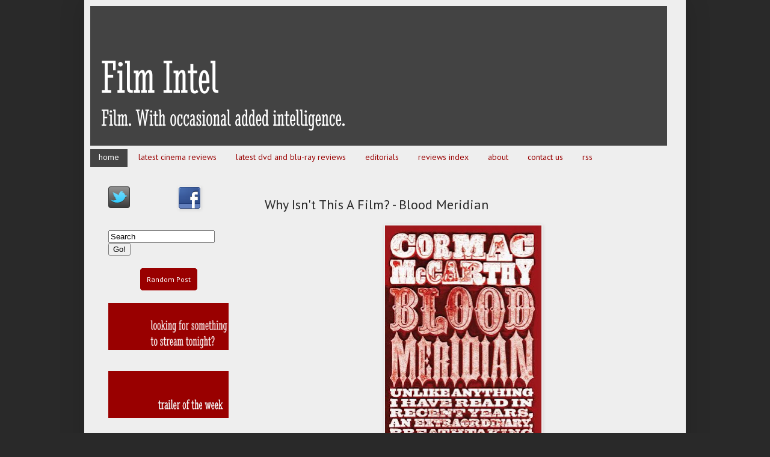

--- FILE ---
content_type: text/html; charset=UTF-8
request_url: http://www.film-intel.com/2012/01/why-isnt-this-film-blood-meridian.html
body_size: 22328
content:
<!DOCTYPE html>
<html class='v2' dir='ltr' xmlns='http://www.w3.org/1999/xhtml' xmlns:b='http://www.google.com/2005/gml/b' xmlns:data='http://www.google.com/2005/gml/data' xmlns:expr='http://www.google.com/2005/gml/expr'>
<head>
<link href='https://www.blogger.com/static/v1/widgets/335934321-css_bundle_v2.css' rel='stylesheet' type='text/css'/>
<meta content='IE=EmulateIE7' http-equiv='X-UA-Compatible'/>
<meta content='width=1100' name='viewport'/>
<meta content='text/html; charset=UTF-8' http-equiv='Content-Type'/>
<meta content='blogger' name='generator'/>
<link href='http://www.film-intel.com/favicon.ico' rel='icon' type='image/x-icon'/>
<link href='http://www.film-intel.com/2012/01/why-isnt-this-film-blood-meridian.html' rel='canonical'/>
<link rel="alternate" type="application/atom+xml" title="Film Intel - Atom" href="http://www.film-intel.com/feeds/posts/default" />
<link rel="alternate" type="application/rss+xml" title="Film Intel - RSS" href="http://www.film-intel.com/feeds/posts/default?alt=rss" />
<link rel="service.post" type="application/atom+xml" title="Film Intel - Atom" href="https://www.blogger.com/feeds/4685634083080876125/posts/default" />

<link rel="alternate" type="application/atom+xml" title="Film Intel - Atom" href="http://www.film-intel.com/feeds/1545032666246055131/comments/default" />
<!--Can't find substitution for tag [blog.ieCssRetrofitLinks]-->
<link href='https://blogger.googleusercontent.com/img/b/R29vZ2xl/AVvXsEgN63iv8byz_AA4cfviwxQpAfLFOTVOAzI2CTt8JQ6OhR23x1wPc0SBtSYfAQb-MiHF-z731w9hpJWC37j6GFNHspRehyKNvqZVJghFu6EW0d3dWYHKSJZp_8L4K2Xz4BFo96DQEtDY3FQk/s400/blood-meridian-cover-large.jpg' rel='image_src'/>
<meta content='http://www.film-intel.com/2012/01/why-isnt-this-film-blood-meridian.html' property='og:url'/>
<meta content='Why Isn&#39;t This A Film? - Blood Meridian' property='og:title'/>
<meta content='Film Intel: a film article a day, occasionally with added intelligence. Film reviews, editorials, film trailers and humour in bite-sized daily pieces.' property='og:description'/>
<meta content='https://blogger.googleusercontent.com/img/b/R29vZ2xl/AVvXsEgN63iv8byz_AA4cfviwxQpAfLFOTVOAzI2CTt8JQ6OhR23x1wPc0SBtSYfAQb-MiHF-z731w9hpJWC37j6GFNHspRehyKNvqZVJghFu6EW0d3dWYHKSJZp_8L4K2Xz4BFo96DQEtDY3FQk/w1200-h630-p-k-no-nu/blood-meridian-cover-large.jpg' property='og:image'/>
<meta content='m0dhgb5Cp-uQ2Vz-fg05Xs_nQLQ' name='alexaVerifyID'/>
<meta content='text/html; charset=UTF-8' http-equiv='Content-Type'/>
<meta content='blogger' name='generator'/>
<link href='http://www.film-intel.com/favicon.ico' rel='icon' type='image/x-icon'/>
<link href='http://www.film-intel.com/2012/01/why-isnt-this-film-blood-meridian.html' rel='canonical'/>
<link rel="alternate" type="application/atom+xml" title="Film Intel - Atom" href="http://www.film-intel.com/feeds/posts/default" />
<link rel="alternate" type="application/rss+xml" title="Film Intel - RSS" href="http://www.film-intel.com/feeds/posts/default?alt=rss" />
<link rel="service.post" type="application/atom+xml" title="Film Intel - Atom" href="https://www.blogger.com/feeds/4685634083080876125/posts/default" />

<link rel="alternate" type="application/atom+xml" title="Film Intel - Atom" href="http://www.film-intel.com/feeds/1545032666246055131/comments/default" />
<!--Can't find substitution for tag [blog.ieCssRetrofitLinks]-->
<link href='https://blogger.googleusercontent.com/img/b/R29vZ2xl/AVvXsEgN63iv8byz_AA4cfviwxQpAfLFOTVOAzI2CTt8JQ6OhR23x1wPc0SBtSYfAQb-MiHF-z731w9hpJWC37j6GFNHspRehyKNvqZVJghFu6EW0d3dWYHKSJZp_8L4K2Xz4BFo96DQEtDY3FQk/s400/blood-meridian-cover-large.jpg' rel='image_src'/>
<meta content='http://www.film-intel.com/2012/01/why-isnt-this-film-blood-meridian.html' property='og:url'/>
<meta content='Why Isn&#39;t This A Film? - Blood Meridian' property='og:title'/>
<meta content='Film Intel: a film article a day, occasionally with added intelligence. Film reviews, editorials, film trailers and humour in bite-sized daily pieces.' property='og:description'/>
<meta content='https://blogger.googleusercontent.com/img/b/R29vZ2xl/AVvXsEgN63iv8byz_AA4cfviwxQpAfLFOTVOAzI2CTt8JQ6OhR23x1wPc0SBtSYfAQb-MiHF-z731w9hpJWC37j6GFNHspRehyKNvqZVJghFu6EW0d3dWYHKSJZp_8L4K2Xz4BFo96DQEtDY3FQk/w1200-h630-p-k-no-nu/blood-meridian-cover-large.jpg' property='og:image'/>
<meta content='Film Intel: Film. With occasional added intelligence. Film reviews, editorials, film trailers and humour in bite-sized pieces.' name='description'/>
<meta content='film, movies, film reviews, blu-ray reviews, DVD reviews, trailers, cinema' name='keywords'/>
<meta content='Film Intel' name='author'/>
<title>Why Isn't This A Film? - Blood Meridian | Film Intel</title>
<link href='http://i835.photobucket.com/albums/zz275/thistimeitwillbedifferent/favicon.png' rel='shortcut icon' type='image/vnd.microsoft.icon'/>
<style type='text/css'>@font-face{font-family:'PT Sans';font-style:normal;font-weight:400;font-display:swap;src:url(//fonts.gstatic.com/s/ptsans/v18/jizaRExUiTo99u79D0-ExcOPIDUg-g.woff2)format('woff2');unicode-range:U+0460-052F,U+1C80-1C8A,U+20B4,U+2DE0-2DFF,U+A640-A69F,U+FE2E-FE2F;}@font-face{font-family:'PT Sans';font-style:normal;font-weight:400;font-display:swap;src:url(//fonts.gstatic.com/s/ptsans/v18/jizaRExUiTo99u79D0aExcOPIDUg-g.woff2)format('woff2');unicode-range:U+0301,U+0400-045F,U+0490-0491,U+04B0-04B1,U+2116;}@font-face{font-family:'PT Sans';font-style:normal;font-weight:400;font-display:swap;src:url(//fonts.gstatic.com/s/ptsans/v18/jizaRExUiTo99u79D0yExcOPIDUg-g.woff2)format('woff2');unicode-range:U+0100-02BA,U+02BD-02C5,U+02C7-02CC,U+02CE-02D7,U+02DD-02FF,U+0304,U+0308,U+0329,U+1D00-1DBF,U+1E00-1E9F,U+1EF2-1EFF,U+2020,U+20A0-20AB,U+20AD-20C0,U+2113,U+2C60-2C7F,U+A720-A7FF;}@font-face{font-family:'PT Sans';font-style:normal;font-weight:400;font-display:swap;src:url(//fonts.gstatic.com/s/ptsans/v18/jizaRExUiTo99u79D0KExcOPIDU.woff2)format('woff2');unicode-range:U+0000-00FF,U+0131,U+0152-0153,U+02BB-02BC,U+02C6,U+02DA,U+02DC,U+0304,U+0308,U+0329,U+2000-206F,U+20AC,U+2122,U+2191,U+2193,U+2212,U+2215,U+FEFF,U+FFFD;}</style>
<style id='page-skin-1' type='text/css'><!--
/*
-----------------------------------------------
Blogger Template Style
Name:     Simple
Designer: Josh Peterson
URL:      www.noaesthetic.com
----------------------------------------------- */
#navbar {
height: 0px;
visibility: hidden;
display: none;
}
/* Variable definitions
====================
<Variable name="keycolor" description="Main Color" type="color" default="#66bbdd"/>
<Group description="Page Text" selector="body">
<Variable name="body.font" description="Font" type="font"
default="normal normal 12px Arial, Tahoma, Helvetica, FreeSans, sans-serif"/>
<Variable name="body.text.color" description="Text Color" type="color" default="#222222"/>
</Group>
<Group description="Backgrounds" selector=".body-fauxcolumns-outer">
<Variable name="body.background.color" description="Outer Background" type="color" default="#66bbdd"/>
<Variable name="content.background.color" description="Main Background" type="color" default="#ffffff"/>
<Variable name="header.background.color" description="Header Background" type="color" default="transparent"/>
</Group>
<Group description="Links" selector=".main-outer">
<Variable name="link.color" description="Link Color" type="color" default="#2288bb"/>
<Variable name="link.visited.color" description="Visited Color" type="color" default="#888888"/>
<Variable name="link.hover.color" description="Hover Color" type="color" default="#33aaff"/>
</Group>
<Group description="Blog Title" selector=".header h1">
<Variable name="header.font" description="Font" type="font"
default="normal normal 60px Arial, Tahoma, Helvetica, FreeSans, sans-serif"/>
<Variable name="header.text.color" description="Title Color" type="color" default="#3399bb" />
</Group>
<Group description="Blog Description" selector=".header .description">
<Variable name="description.text.color" description="Description Color" type="color"
default="#777777" />
</Group>
<Group description="Tabs Text" selector=".tabs-inner .widget li a">
<Variable name="tabs.font" description="Font" type="font"
default="normal normal 14px Arial, Tahoma, Helvetica, FreeSans, sans-serif"/>
<Variable name="tabs.text.color" description="Text Color" type="color" default="#999999"/>
<Variable name="tabs.selected.text.color" description="Selected Color" type="color" default="#000000"/>
</Group>
<Group description="Tabs Background" selector=".tabs-outer .PageList">
<Variable name="tabs.background.color" description="Background Color" type="color" default="#f5f5f5"/>
<Variable name="tabs.selected.background.color" description="Selected Color" type="color" default="#eeeeee"/>
</Group>
<Group description="Post Title" selector="h3.post-title, .comments h4">
<Variable name="post.title.font" description="Font" type="font"
default="normal normal 22px Arial, Tahoma, Helvetica, FreeSans, sans-serif"/>
</Group>
<Group description="Date Header" selector=".date-header">
<Variable name="date.header.color" description="Text Color" type="color"
default="#292929"/>
<Variable name="date.header.background.color" description="Background Color" type="color"
default="transparent"/>
</Group>
<Group description="Post Footer" selector=".post-footer">
<Variable name="post.footer.text.color" description="Text Color" type="color" default="#666666"/>
<Variable name="post.footer.background.color" description="Background Color" type="color"
default="#f9f9f9"/>
<Variable name="post.footer.border.color" description="Shadow Color" type="color" default="#eeeeee"/>
</Group>
<Group description="Gadgets" selector="h2">
<Variable name="widget.title.font" description="Title Font" type="font"
default="normal bold 11px Arial, Tahoma, Helvetica, FreeSans, sans-serif"/>
<Variable name="widget.title.text.color" description="Title Color" type="color" default="#000000"/>
<Variable name="widget.alternate.text.color" description="Alternate Color" type="color" default="#999999"/>
</Group>
<Group description="Images" selector=".main-inner">
<Variable name="image.background.color" description="Background Color" type="color" default="#ffffff"/>
<Variable name="image.border.color" description="Border Color" type="color" default="#eeeeee"/>
<Variable name="image.text.color" description="Caption Text Color" type="color" default="#292929"/>
</Group>
<Group description="Accents" selector=".content-inner">
<Variable name="body.rule.color" description="Separator Line Color" type="color" default="#eeeeee"/>
<Variable name="tabs.border.color" description="Tabs Border Color" type="color" default="transparent"/>
</Group>
<Variable name="body.background" description="Body Background" type="background"
color="#292929" default="$(color) none repeat scroll top left"/>
<Variable name="body.background.override" description="Body Background Override" type="string" default=""/>
<Variable name="body.background.gradient.cap" description="Body Gradient Cap" type="url"
default="url(http://www.blogblog.com/1kt/simple/gradients_light.png)"/>
<Variable name="body.background.gradient.tile" description="Body Gradient Tile" type="url"
default="url(http://www.blogblog.com/1kt/simple/body_gradient_tile_light.png)"/>
<Variable name="content.background.color.selector" description="Content Background Color Selector" type="string" default=".content-inner"/>
<Variable name="content.padding" description="Content Padding" type="length" default="10px"/>
<Variable name="content.padding.horizontal" description="Content Horizontal Padding" type="length" default="10px"/>
<Variable name="content.shadow.spread" description="Content Shadow Spread" type="length" default="40px"/>
<Variable name="content.shadow.spread.webkit" description="Content Shadow Spread (WebKit)" type="length" default="5px"/>
<Variable name="content.shadow.spread.ie" description="Content Shadow Spread (IE)" type="length" default="10px"/>
<Variable name="main.border.width" description="Main Border Width" type="length" default="0"/>
<Variable name="header.background.gradient" description="Header Gradient" type="url" default="none"/>
<Variable name="header.shadow.offset.left" description="Header Shadow Offset Left" type="length" default="-1px"/>
<Variable name="header.shadow.offset.top" description="Header Shadow Offset Top" type="length" default="-1px"/>
<Variable name="header.shadow.spread" description="Header Shadow Spread" type="length" default="1px"/>
<Variable name="header.padding" description="Header Padding" type="length" default="30px"/>
<Variable name="header.border.size" description="Header Border Size" type="length" default="1px"/>
<Variable name="header.bottom.border.size" description="Header Bottom Border Size" type="length" default="1px"/>
<Variable name="header.border.horizontalsize" description="Header Horizontal Border Size" type="length" default="0"/>
<Variable name="description.text.size" description="Description Text Size" type="string" default="140%"/>
<Variable name="tabs.margin.top" description="Tabs Margin Top" type="length" default="0" />
<Variable name="tabs.margin.side" description="Tabs Side Margin" type="length" default="30px" />
<Variable name="tabs.background.gradient" description="Tabs Background Gradient" type="url"
default="url(http://www.blogblog.com/1kt/simple/gradients_light.png)"/>
<Variable name="tabs.border.width" description="Tabs Border Width" type="length" default="1px"/>
<Variable name="tabs.bevel.border.width" description="Tabs Bevel Border Width" type="length" default="1px"/>
<Variable name="date.header.padding" description="Date Header Padding" type="string" default="inherit"/>
<Variable name="date.header.letterspacing" description="Date Header Letter Spacing" type="string" default="inherit"/>
<Variable name="date.header.margin" description="Date Header Margin" type="string" default="inherit"/>
<Variable name="post.margin.bottom" description="Post Bottom Margin" type="length" default="25px"/>
<Variable name="image.border.small.size" description="Image Border Small Size" type="length" default="2px"/>
<Variable name="image.border.large.size" description="Image Border Large Size" type="length" default="5px"/>
<Variable name="page.width.selector" description="Page Width Selector" type="string" default=".region-inner"/>
<Variable name="page.width" description="Page Width" type="string" default="auto"/>
<Variable name="main.section.margin" description="Main Section Margin" type="length" default="15px"/>
<Variable name="main.padding" description="Main Padding" type="length" default="15px"/>
<Variable name="main.padding.top" description="Main Padding Top" type="length" default="30px"/>
<Variable name="main.padding.bottom" description="Main Padding Bottom" type="length" default="30px"/>
<Variable name="paging.background"
color="#eeeeee"
description="Background of blog paging area" type="background"
default="transparent none no-repeat scroll top center"/>
<Variable name="footer.bevel" description="Bevel border length of footer" type="length" default="0"/>
<Variable name="startSide" description="Side where text starts in blog language" type="automatic" default="left"/>
<Variable name="endSide" description="Side where text ends in blog language" type="automatic" default="right"/>
*/
/* Content
----------------------------------------------- */
body {
font: normal normal 14px PT Sans;
color: #292929;
background: #292929 none repeat scroll top left;
padding: 0 40px 40px 40px;
}
html body .region-inner {
min-width: 0;
max-width: 100%;
width: auto;
}
a:link {
text-decoration:none;
color: #990000;
}
a:visited {
text-decoration:none;
color: #990000;
}
a:hover {
text-decoration:underline;
color: #990000;
}
.body-fauxcolumn-outer .fauxcolumn-inner {
background: transparent none repeat scroll top left;
_background-image: none;
}
.body-fauxcolumn-outer .cap-top {
position: absolute;
z-index: 1;
height: 400px;
width: 100%;
background: #292929 none repeat scroll top left;
}
.body-fauxcolumn-outer .cap-top .cap-left {
width: 100%;
background: transparent none repeat-x scroll top left;
_background-image: none;
}
.content-outer {
-moz-box-shadow: 0 0 40px rgba(0, 0, 0, .15);
-webkit-box-shadow: 0 0 5px rgba(0, 0, 0, .15);
-goog-ms-box-shadow: 0 0 10px #333333;
box-shadow: 0 0 40px rgba(0, 0, 0, .15);
margin-bottom: 1px;
}
.content-inner {
padding: 10px 10px;
}
.content-inner {
background-color: #eeeeee;
}
/* Header
----------------------------------------------- */
.header-outer {
background: transparent none repeat-x scroll 0 -400px;
_background-image: none;
}
.Header h1 {
font: normal normal 60px Arial, Tahoma, Helvetica, FreeSans, sans-serif;
color: #ffffff;
text-shadow: -1px -1px 1px rgba(0, 0, 0, .2);
}
.Header h1 a {
color: #ffffff;
}
.Header .description {
font-size: 140%;
color: #aaaaaa;
}
.header-inner .Header .titlewrapper {
padding: 22px 30px;
}
.header-inner .Header .descriptionwrapper {
padding: 0 30px;
}
/* Tabs
----------------------------------------------- */
.tabs-inner .section:first-child {
border-top: 1px solid transparent;
}
.tabs-inner .section:first-child ul {
margin-top: -1px;
border-top: 1px solid transparent;
border-left: 0 solid transparent;
border-right: 0 solid transparent;
}
.tabs-inner .widget ul {
background: transparent none repeat-x scroll 0 -800px;
_background-image: none;
border-bottom: 1px solid transparent;
margin-top: 0;
margin-left: -30px;
margin-right: -30px;
}
.tabs-inner .widget li a {
display: inline-block;
padding: .6em 1em;
font: normal normal 14px PT Sans;
color: #990000;
border-left: 1px solid #eeeeee;
border-right: 0 solid transparent;
}
.tabs-inner .widget li:first-child a {
border-left: none;
}
.tabs-inner .widget li.selected a, .tabs-inner .widget li a:hover {
color: #ffffff;
background-color: #444444;
text-decoration: none;
}
/* Columns
----------------------------------------------- */
.main-outer {
border-top: 0 solid transparent;
}
.fauxcolumn-left-outer .fauxcolumn-inner {
border-right: 1px solid transparent;
}
.fauxcolumn-right-outer .fauxcolumn-inner {
border-left: 1px solid transparent;
}
/* Headings
----------------------------------------------- */
h2 {
margin: 0 0 1em 0;
font: normal bold 11px Verdana, Geneva, sans-serif;
color: #999999;
text-transform: uppercase;
}
/* Widgets
----------------------------------------------- */
.widget .zippy {
color: #999999;
text-shadow: 2px 2px 1px rgba(0, 0, 0, .1);
}
.widget .popular-posts ul {
list-style: none;
}
/* Posts
----------------------------------------------- */
.date-header span {
background-color: #990000;
color: #eeeeee;
padding: inherit;
letter-spacing: inherit;
margin: inherit;
}
.main-inner {
padding-top: 30px;
padding-bottom: 30px;
}
.main-inner .column-center-inner {
padding: 0 15px;
}
.main-inner .column-center-inner .section {
margin: 0 15px;
}
.post {
background: url(https://blogger.googleusercontent.com/img/b/R29vZ2xl/AVvXsEj00pr8FTT-V_QtOPqAB7pPZ9tHlPg34avK6uShrvUSR5HxkaxK6j0wROwnoXf_non7-0_mbuxR4ar4afEGnE1fdHrFRwNMlO0k9xOJ7iPzTHtI98iOtcKnQW4XeCnIrREon-XXJOPuBNE/s1600/seperator.png);
background-repeat: no-repeat;
background-position: bottom center;
margin:.5em 0 1.5em;
padding-bottom:2.5em;
margin: 0 0 25px 0;
}
h3.post-title, .comments h4 {
font: normal normal 22px PT Sans;
margin: .75em 0 0;
}
.post-body {
font-size: 110%;
line-height: 1.4;
position: relative;
}
.post-body img, .post-body .tr-caption-container, .Profile img, .Image img,
.BlogList .item-thumbnail img {
padding: 0;
background: transparent;
border: 1px solid transparent;
-moz-box-shadow: 1px 1px 5px rgba(0, 0, 0, .1);
-webkit-box-shadow: 1px 1px 5px rgba(0, 0, 0, .1);
box-shadow: 1px 1px 5px rgba(0, 0, 0, .1);
}
.post-body img, .post-body .tr-caption-container {
padding: 1px;
}
.post-body .tr-caption-container {
color: #444444;
}
.post-body .tr-caption-container img {
padding: 0;
background: transparent;
border: none;
-moz-box-shadow: 0 0 0 rgba(0, 0, 0, .1);
-webkit-box-shadow: 0 0 0 rgba(0, 0, 0, .1);
box-shadow: 0 0 0 rgba(0, 0, 0, .1);
}
.post-header {
margin: 0 0 1.5em;
line-height: 1.6;
font-size: 90%;
}
.post-footer {
margin: 20px -2px 0;
padding: 5px 10px;
color: #444444;
background-color: transparent;
border-bottom: 1px solid transparent;
line-height: 1.6;
font-size: 90%;
}
#comments .comment-author {
padding-top: 1.5em;
border-top: 1px solid transparent;
background-position: 0 1.5em;
}
#comments .comment-author:first-child {
padding-top: 0;
border-top: none;
}
.avatar-image-container {
margin: .2em 0 0;
}
#comments .avatar-image-container img {
border: 1px solid transparent;
}
/* Accents
---------------------------------------------- */
.section-columns td.columns-cell {
border-left: 1px solid transparent;
}
.blog-pager {
background: transparent none no-repeat scroll top center;
}
.blog-pager-older-link, .home-link,
.blog-pager-newer-link {
background-color: #eeeeee;
padding: 5px;
}
.footer-outer {
border-top: 0 dashed #bbbbbb;
}
/* Mobile
----------------------------------------------- */
.mobile .content-outer {
-webkit-box-shadow: 0 0 3px rgba(0, 0, 0, .15);
box-shadow: 0 0 3px rgba(0, 0, 0, .15);
padding: 0 40px;
}
body.mobile .AdSense {
margin: 0 -40px;
}
.mobile .tabs-inner .widget ul {
margin-left: 0;
margin-right: 0;
}
.mobile .post {
margin: 0;
}
.mobile .main-inner .column-center-inner .section {
margin: 0;
}
.mobile .date-header span {
padding: 0.1em 10px;
margin: 0 -10px;
}
.mobile h3.post-title {
margin: 0;
}
.mobile .blog-pager {
background: transparent;
}
.mobile .footer-outer {
border-top: none;
}
.mobile .main-inner, .mobile .footer-inner {
background-color: #eeeeee;
}
.mobile-index-contents {
color: #292929;
}
.mobile-link-button {
background-color: #990000;
}
.mobile-link-button a:link, .mobile-link-button a:visited {
color: #eeeeee;
}
.mobile .body-fauxcolumn-outer .cap-top {
background-size: 100% auto;
}
/*URL: http://www.AllBlogTools.com/ */
.basictab{
padding: 3px 0;
margin-left: 0;
font: bold 12px Verdana;
border-bottom: 1px solid gray;
list-style-type: none;
text-align: left; /*set to left, center, or right to align the menu as desired*/
}
.basictab li{
display: inline;
margin: 0;
}
.basictab li a{
text-decoration: none;
padding: 3px 7px;
margin-right: 3px;
border: none;
border-bottom: none;
background-color: #transparent;
color: #990000;
}
.basictab li a:visited{
color: #990000;
}
.basictab li a:hover{
background-color: #DBFF6C;
color: black;
}
.basictab li a:active{
color: transparent;
}
.basictab li.selected a{ /*selected tab effect*/
position: relative;
top: 4px;
padding-top: 4px;
background-color: #transparent;
color: transparent;
}

--></style>
<style id='template-skin-1' type='text/css'><!--
body {
min-width: 1000px;
}
.content-outer, .content-fauxcolumn-outer, .region-inner {
min-width: 1000px;
max-width: 1000px;
_width: 1000px;
}
.main-inner .columns {
padding-left: 260px;
padding-right: 0px;
}
.main-inner .fauxcolumn-center-outer {
left: 260px;
right: 0px;
/* IE6 does not respect left and right together */
_width: expression(this.parentNode.offsetWidth -
parseInt("260px") -
parseInt("0px") + 'px');
}
.main-inner .fauxcolumn-left-outer {
width: 260px;
}
.main-inner .fauxcolumn-right-outer {
width: 0px;
}
.main-inner .column-left-outer {
width: 260px;
right: 100%;
margin-left: -260px;
}
.main-inner .column-right-outer {
width: 0px;
margin-right: -0px;
}
#layout {
min-width: 0;
}
#layout .content-outer {
min-width: 0;
width: 800px;
}
#layout .region-inner {
min-width: 0;
width: auto;
}
--></style>
<script type='text/javascript'>

  var _gaq = _gaq || [];
  _gaq.push(['_setAccount', 'UA-3454946-2']);
  _gaq.push(['_trackPageview']);

  (function() {
    var ga = document.createElement('script'); ga.type = 'text/javascript'; ga.async = true;
    ga.src = ('https:' == document.location.protocol ? 'https://ssl' : 'http://www') + '.google-analytics.com/ga.js';
    var s = document.getElementsByTagName('script')[0]; s.parentNode.insertBefore(ga, s);
  })();

</script>
<link href='https://www.blogger.com/dyn-css/authorization.css?targetBlogID=4685634083080876125&amp;zx=4f8af33f-6b80-49b2-aae0-c4e422d52353' media='none' onload='if(media!=&#39;all&#39;)media=&#39;all&#39;' rel='stylesheet'/><noscript><link href='https://www.blogger.com/dyn-css/authorization.css?targetBlogID=4685634083080876125&amp;zx=4f8af33f-6b80-49b2-aae0-c4e422d52353' rel='stylesheet'/></noscript>
<meta name='google-adsense-platform-account' content='ca-host-pub-1556223355139109'/>
<meta name='google-adsense-platform-domain' content='blogspot.com'/>

<!-- data-ad-client=ca-pub-0045183128644632 -->

</head>
<body class='loading'>
<div class='navbar section' id='navbar'><div class='widget Navbar' data-version='1' id='Navbar1'><script type="text/javascript">
    function setAttributeOnload(object, attribute, val) {
      if(window.addEventListener) {
        window.addEventListener('load',
          function(){ object[attribute] = val; }, false);
      } else {
        window.attachEvent('onload', function(){ object[attribute] = val; });
      }
    }
  </script>
<div id="navbar-iframe-container"></div>
<script type="text/javascript" src="https://apis.google.com/js/platform.js"></script>
<script type="text/javascript">
      gapi.load("gapi.iframes:gapi.iframes.style.bubble", function() {
        if (gapi.iframes && gapi.iframes.getContext) {
          gapi.iframes.getContext().openChild({
              url: 'https://www.blogger.com/navbar/4685634083080876125?po\x3d1545032666246055131\x26origin\x3dhttp://www.film-intel.com',
              where: document.getElementById("navbar-iframe-container"),
              id: "navbar-iframe"
          });
        }
      });
    </script><script type="text/javascript">
(function() {
var script = document.createElement('script');
script.type = 'text/javascript';
script.src = '//pagead2.googlesyndication.com/pagead/js/google_top_exp.js';
var head = document.getElementsByTagName('head')[0];
if (head) {
head.appendChild(script);
}})();
</script>
</div></div>
<div class='body-fauxcolumns'>
<div class='fauxcolumn-outer body-fauxcolumn-outer'>
<div class='cap-top'>
<div class='cap-left'></div>
<div class='cap-right'></div>
</div>
<div class='fauxborder-left'>
<div class='fauxborder-right'></div>
<div class='fauxcolumn-inner'>
</div>
</div>
<div class='cap-bottom'>
<div class='cap-left'></div>
<div class='cap-right'></div>
</div>
</div>
</div>
<div class='content'>
<div class='content-fauxcolumns'>
<div class='fauxcolumn-outer content-fauxcolumn-outer'>
<div class='cap-top'>
<div class='cap-left'></div>
<div class='cap-right'></div>
</div>
<div class='fauxborder-left'>
<div class='fauxborder-right'></div>
<div class='fauxcolumn-inner'>
</div>
</div>
<div class='cap-bottom'>
<div class='cap-left'></div>
<div class='cap-right'></div>
</div>
</div>
</div>
<div class='content-outer'>
<div class='content-cap-top cap-top'>
<div class='cap-left'></div>
<div class='cap-right'></div>
</div>
<div class='fauxborder-left content-fauxborder-left'>
<div class='fauxborder-right content-fauxborder-right'></div>
<div class='content-inner'>
<header>
<div class='header-outer'>
<div class='header-cap-top cap-top'>
<div class='cap-left'></div>
<div class='cap-right'></div>
</div>
<div class='fauxborder-left header-fauxborder-left'>
<div class='fauxborder-right header-fauxborder-right'></div>
<div class='region-inner header-inner'>
<div class='header section' id='header'><div class='widget Header' data-version='1' id='Header1'>
<div id='header-inner'>
<a href='http://www.film-intel.com/' style='display: block'>
<img alt='Film Intel' height='233px; ' id='Header1_headerimg' src='https://blogger.googleusercontent.com/img/b/R29vZ2xl/AVvXsEizgpCoNAFxWhzGjWH4y79-tL67dMK0-MWc9swHTln0pwkYAI1HrvPUdnXadvFRF0Lf2l3plorUS1bDj7_1Z1j4oxMpOgwiwukOj3R7fyz6QLY5Abd4sLi-bdr1XOxaU5l81GdV86T161en/s1600/banner.png' style='display: block' width='959px; '/>
</a>
</div>
</div></div>
</div>
</div>
<div class='header-cap-bottom cap-bottom'>
<div class='cap-left'></div>
<div class='cap-right'></div>
</div>
</div>
</header>
<div class='tabs-outer'>
<div class='tabs-cap-top cap-top'>
<div class='cap-left'></div>
<div class='cap-right'></div>
</div>
<div class='fauxborder-left tabs-fauxborder-left'>
<div class='fauxborder-right tabs-fauxborder-right'></div>
<div class='region-inner tabs-inner'>
<div class='tabs section' id='crosscol'><div class='widget HTML' data-version='1' id='HTML3'>
<div class='widget-content'>
<ul class="basictab">
<li class="selected"><a href="http://www.film-intel.com">home</a></li>
<li><a href="http://www.film-intel.com/search/label/cinema%20reviews">latest cinema reviews</a></li>
<li><a href="http://www.film-intel.com/search/label/DVD%20reviews">latest dvd and blu-ray reviews</a></li>
<li><a href="http://www.film-intel.com/search/label/editorial">editorials</a></li>
<li><a href="http://www.film-intel.com/p/film-reviews.html">reviews index</a></li>
<li><a href="http://www.film-intel.com/2008/01/about.html">about</a></li>
<li><a href="http://www.film-intel.com/2008/01/contact-us.html">contact us</a></li>
<li><a href="http://feeds.feedburner.com/FilmIntel">rss</a></li>
</ul>
</div>
<div class='clear'></div>
</div></div>
<div class='tabs no-items section' id='crosscol-overflow'></div>
</div>
</div>
<div class='tabs-cap-bottom cap-bottom'>
<div class='cap-left'></div>
<div class='cap-right'></div>
</div>
</div>
<div class='main-outer'>
<div class='main-cap-top cap-top'>
<div class='cap-left'></div>
<div class='cap-right'></div>
</div>
<div class='fauxborder-left main-fauxborder-left'>
<div class='fauxborder-right main-fauxborder-right'></div>
<div class='region-inner main-inner'>
<div class='columns fauxcolumns'>
<div class='fauxcolumn-outer fauxcolumn-center-outer'>
<div class='cap-top'>
<div class='cap-left'></div>
<div class='cap-right'></div>
</div>
<div class='fauxborder-left'>
<div class='fauxborder-right'></div>
<div class='fauxcolumn-inner'>
</div>
</div>
<div class='cap-bottom'>
<div class='cap-left'></div>
<div class='cap-right'></div>
</div>
</div>
<div class='fauxcolumn-outer fauxcolumn-left-outer'>
<div class='cap-top'>
<div class='cap-left'></div>
<div class='cap-right'></div>
</div>
<div class='fauxborder-left'>
<div class='fauxborder-right'></div>
<div class='fauxcolumn-inner'>
</div>
</div>
<div class='cap-bottom'>
<div class='cap-left'></div>
<div class='cap-right'></div>
</div>
</div>
<div class='fauxcolumn-outer fauxcolumn-right-outer'>
<div class='cap-top'>
<div class='cap-left'></div>
<div class='cap-right'></div>
</div>
<div class='fauxborder-left'>
<div class='fauxborder-right'></div>
<div class='fauxcolumn-inner'>
</div>
</div>
<div class='cap-bottom'>
<div class='cap-left'></div>
<div class='cap-right'></div>
</div>
</div>
<!-- corrects IE6 width calculation -->
<div class='columns-inner'>
<div class='column-center-outer'>
<div class='column-center-inner'>
<div class='main section' id='main'><div class='widget Blog' data-version='1' id='Blog1'>
<div class='blog-posts hfeed'>

          <div class="date-outer">
        

          <div class="date-posts">
        
<div class='post-outer'>
<div class='post hentry'>
<a name='1545032666246055131'></a>
<h3 class='post-title entry-title'>
Why Isn't This A Film? - Blood Meridian
</h3>
<div class='post-header'>
<div class='post-header-line-1'></div>
</div>
<div class='post-body entry-content' id='post-body-1545032666246055131'>
<div class="separator" style="clear: both; text-align: center;">
<a href="https://blogger.googleusercontent.com/img/b/R29vZ2xl/AVvXsEgN63iv8byz_AA4cfviwxQpAfLFOTVOAzI2CTt8JQ6OhR23x1wPc0SBtSYfAQb-MiHF-z731w9hpJWC37j6GFNHspRehyKNvqZVJghFu6EW0d3dWYHKSJZp_8L4K2Xz4BFo96DQEtDY3FQk/s1600/blood-meridian-cover-large.jpg" imageanchor="1" style="margin-left: 1em; margin-right: 1em;"><img border="0" height="400" src="https://blogger.googleusercontent.com/img/b/R29vZ2xl/AVvXsEgN63iv8byz_AA4cfviwxQpAfLFOTVOAzI2CTt8JQ6OhR23x1wPc0SBtSYfAQb-MiHF-z731w9hpJWC37j6GFNHspRehyKNvqZVJghFu6EW0d3dWYHKSJZp_8L4K2Xz4BFo96DQEtDY3FQk/s400/blood-meridian-cover-large.jpg" width="260" /></a></div>
<br />
<br />
<span style="font-weight: bold;">What have we got here then?</span><br />
<br />
<i><a href="http://www.cormacmccarthy.com/works/bloodmeridian.htm">Blood Meridian</a></i> carries the ambiguous subtitle <i>or the Evening Redness in the West</i> and was Cormac McCarthy's fifth novel, first going in to print in 1985. Although it failed to generate much of a critical reaction at the time it has since been hailed as a classic of contemporary fiction, taking its place on several 'best of' lists and being hailed by many as McCarthy's masterpiece.<br />
<br />
<span style="font-weight: bold;">OK fine. What&#8217;s it about?</span><br />
<br />
<i>Blood Meridian</i> is ostensibly a Western following your typical 'man with no name', known only as The Kid, on a journey around the US/Mexico borders during a time period defined specifically by the book as 1849-1850. <br />
<br />
<span style="font-weight: bold;">Interesting. Is there something more?</span><br />
<br />
Although the book carries the nameless protagonist of a Western, the rest of the narrative seems almost to undermine (or perhaps accentuate) what that genre has come to mean in fiction and film. The violence is extreme, savage and shocking; never is it suggested that any of the characters deserve redemption or that the American protagonists are any better or more civilised than the Indians and Mexicans they come in to contact with. The Kid spends the majority of the novel in the company of a gang of murderous scalp hunters, whose actions are never anything but brutally violent.<br />
<br />
<span style="font-weight: bold;">Save me the trouble then &#8211; is it any good?</span><br />
<br />
Although slow to start, <i>Blood Meridian</i> becomes compelling once The Kid joins up with The Glanton Gang, the historically accurate group of hunters mentioned above. Within this group, the protagonist begins a complicated relationship with both Glanton himself and the character who, arguably, at times, supersedes him as the group's leader, Judge Holden. Holden and Glanton are brutal - even in the context of this narrative - wholly without remorse, unreliable storytellers and unpredictable plot components, and they lend the narrative a much-needed air of innovation. <br />
<br />
McCarthy's writing is, as ever, superb, although you'll need a dictionary and a lot of patience, his lack of speech marks and other grammatical conventions making <i>Blood Meridian</i> a difficult read, particularly at the start. Stick with it though and it becomes a bit of a monster: threatening, lurching and disturbingly unwholesome.<br />
<br />
<br />
<div class="separator" style="clear: both; text-align: center;">
<a href="https://blogger.googleusercontent.com/img/b/R29vZ2xl/AVvXsEjtHYWWeHQx8o8gYEbYZKTYkwHdCnvfsNnoT8R85ALoCWbCEEqSNbMyyWAsyv3pIzj5ntLfeFlwgAK9u56xfTO9DTvZTadyU7n_dWnF-BDDUpX34Ci1qnIQ2GmBcUpYVX0Kswk0e8E7jp1C/s1600/james-franco-127-hours.jpg" imageanchor="1" style="margin-left: 1em; margin-right: 1em;"><img border="0" height="223" src="https://blogger.googleusercontent.com/img/b/R29vZ2xl/AVvXsEjtHYWWeHQx8o8gYEbYZKTYkwHdCnvfsNnoT8R85ALoCWbCEEqSNbMyyWAsyv3pIzj5ntLfeFlwgAK9u56xfTO9DTvZTadyU7n_dWnF-BDDUpX34Ci1qnIQ2GmBcUpYVX0Kswk0e8E7jp1C/s400/james-franco-127-hours.jpg" width="400" /></a></div>
<br />
<br />
<span style="font-weight: bold;">But&#8230;</span><br />
<br />
Despite the wonderfully composed prose, McCarthy never gives you the impression that you are reading awards-bait, perhaps due to the brutality his words depict... apart from the final chapter or so. At this point <i>Blood Meridian</i> becomes a book which screams out for an award. Dialogue becomes infinitely flowery, scenes become ambiguous; its filmic equivalent would be the lazy use of a hazy montage. The last twenty pages or so are rather disappointing.<br />
<br />
<span style="font-weight: bold;">What are its chances of being made as a film?</span><br />
<br />
At the start of 2010 <a href="http://www.guardian.co.uk/film/filmblog/2010/jan/11/cormac-mccarthy-viggo-mortensen">a piece appeared on The Guardian website</a> claiming that the arrival of further McCarthy adaptations (after <i>The Road</i> and <i>No Country For Old Men</i>) would not be too far down the line. It's easy to see why. On the whole, McCarthy adaptations have been received fairly well by both critics and public and his work does have a visceral vision that seems to translate well to film.<br />
<br />
As far back as 2008 Ridley Scott <a href="http://www.empireonline.com/news/feed.asp?NID=23714">was talking positively</a> about his chances to bring the project to the screen. After that apparently floundered, the project passed to Todd Field, <a href="http://www.talkingfilms.net/todd-field-still-working-hard-on-blood-meridian/">who struggled earnestly</a> but was, again, unable to bring his vision into realisation. The <a href="http://www.ifc.com/fix/2011/01/james-franco-to-direct-blood-m">latest indication</a>, emerging very recently, is that James Franco will direct the project, having impressed producer Scott Rudin with a test shoot. Franco marks an interesting, and slightly left-field, choice for a brutal contemporary classic but the film perhaps needs something very original bringing to it, an element Franco could undoubtedly provide. The film has a tentative 2015 <a href="http://uk.imdb.com/title/tt0983189/">release date on IMDb</a>.<br />
<br />
<span style="font-weight: bold;">But who'd star in it?</span><br />
<br />
In his test shoot, Franco reportedly had Mark Pellegrino as The Judge, which seems like odd casting, given that The Judge is described as physically large and possessing the power to instill fear into one and all. Pellegrino just doesn't have that presence, although he may be able to fit the role of Glanton, something which he'll have to take up with Scott Glen who probably initially filled the role for Franco. Better choices for The Judge could include a beefed up Ralph Fiennes, a hairless Ray Winstone (The Judge is bald) or someone playing effectively against-type; think a Patrick Dempsey, assuming he was willing to lose the locks. The dream casting would have almost certainly have been an <i>Apocalypse Now</i>-era Marlon Brando.<br />
<br />
The Kid provides a casting nightmare. The character needs to be young, confident, as brutal as the rest of the gang but slightly likable with it. He has common sense but is not clever and, at least on face value, appears one of the only characters not terrified by The Judge. Perhaps Daniel Radcliffe would like to continue his bid to escape from Harry Potter, assuming he can shed a touch of his nervous air. <i>We Need To Talk About Kevin</i>'s Ezra Miller has already shown he can do quiet threat and menace, whilst Franco used his brother, Dave, for his shoot.<br />
<br />
<span style="font-weight: bold;">Will it be any good?</span><br />
<br />
Recent McCarthy adaptations have only been good-to-excellent so far. There shouldn't be any sort of way this material breaks the cycle.<br />
<br />
<span style="font-weight: bold;">Anything else I should know about it?</span><br />
<br />
The expertly read speech below gives a good flavour of what you can expect from <i>Blood Meridian</i>.<br />
<br />
<br />
<iframe allowfullscreen="" frameborder="0" height="480" src="http://www.youtube.com/embed/TIQynsWpBpQ?rel=0" width="640"></iframe><br />
<br />
<br />
<span style="font-style: italic;"><a href="http://www.film-intel.com/search/label/Why%20Isn%27t%20This%20A%20Film%3F">Why Isn't This A Film?</a> is a regular Film Intel feature which takes a book (you know... one of those things with pages in, doesn't project on to a screen, makes small rustling noises), comic, video game or graphic novel and assesses its adaptation prospects. One day this feature will get something right and we will win something major and valuable. Possibly.</span>
<div style='clear: both;'></div>
</div>
<div class='post-footer'>
<div style='text-align: left;'><a class='twitter-share-button' data-count='none' data-related='samjturner' data-text='Film Intel&#39;s latest article...' data-via='filmintel' href='http://twitter.com/share'>Tweet</a><script src='http://platform.twitter.com/widgets.js' type='text/javascript'></script></div>
<iframe allowTransparency='true' frameborder='0' scrolling='no' src='http://www.facebook.com/plugins/like.php?href=http://www.film-intel.com/2012/01/why-isnt-this-film-blood-meridian.html&layout=standard&show_faces=false&width=100&action=like&font=arial&colorscheme=light' style='border:none; overflow:hidden; width:450px; height:40px;'></iframe>
<div class='post-footer-line post-footer-line-1'><span class='post-author vcard'>
</span>
<span class='post-timestamp'>
Film Intel article for
<a class='timestamp-link' href='http://www.film-intel.com/2012/01/why-isnt-this-film-blood-meridian.html' rel='bookmark' title='permanent link'><abbr class='published' title='2012-01-13T10:00:00Z'>Friday, January 13, 2012</abbr></a>
</span>
<span class='post-comment-link'>
</span>
<span class='post-icons'>
</span>
</div>
<div class='post-footer-line post-footer-line-2'><span class='post-labels'>
Read more like this:
<a href='http://www.film-intel.com/search/label/book%20reviews' rel='tag'>book reviews</a>,
<a href='http://www.film-intel.com/search/label/books' rel='tag'>books</a>,
<a href='http://www.film-intel.com/search/label/film' rel='tag'>film</a>,
<a href='http://www.film-intel.com/search/label/why%20isnt%20this%20a%20film' rel='tag'>why isnt this a film</a>
</span>
</div>
<div class='post-footer-line post-footer-line-3'></div>
</div>
</div>
<div class='comments' id='comments'>
<a name='comments'></a>
<h4>12 comments:</h4>
<div class='comments-content'>
<script async='async' src='' type='text/javascript'></script>
<script type='text/javascript'>
    (function() {
      var items = null;
      var msgs = null;
      var config = {};

// <![CDATA[
      var cursor = null;
      if (items && items.length > 0) {
        cursor = parseInt(items[items.length - 1].timestamp) + 1;
      }

      var bodyFromEntry = function(entry) {
        var text = (entry &&
                    ((entry.content && entry.content.$t) ||
                     (entry.summary && entry.summary.$t))) ||
            '';
        if (entry && entry.gd$extendedProperty) {
          for (var k in entry.gd$extendedProperty) {
            if (entry.gd$extendedProperty[k].name == 'blogger.contentRemoved') {
              return '<span class="deleted-comment">' + text + '</span>';
            }
          }
        }
        return text;
      }

      var parse = function(data) {
        cursor = null;
        var comments = [];
        if (data && data.feed && data.feed.entry) {
          for (var i = 0, entry; entry = data.feed.entry[i]; i++) {
            var comment = {};
            // comment ID, parsed out of the original id format
            var id = /blog-(\d+).post-(\d+)/.exec(entry.id.$t);
            comment.id = id ? id[2] : null;
            comment.body = bodyFromEntry(entry);
            comment.timestamp = Date.parse(entry.published.$t) + '';
            if (entry.author && entry.author.constructor === Array) {
              var auth = entry.author[0];
              if (auth) {
                comment.author = {
                  name: (auth.name ? auth.name.$t : undefined),
                  profileUrl: (auth.uri ? auth.uri.$t : undefined),
                  avatarUrl: (auth.gd$image ? auth.gd$image.src : undefined)
                };
              }
            }
            if (entry.link) {
              if (entry.link[2]) {
                comment.link = comment.permalink = entry.link[2].href;
              }
              if (entry.link[3]) {
                var pid = /.*comments\/default\/(\d+)\?.*/.exec(entry.link[3].href);
                if (pid && pid[1]) {
                  comment.parentId = pid[1];
                }
              }
            }
            comment.deleteclass = 'item-control blog-admin';
            if (entry.gd$extendedProperty) {
              for (var k in entry.gd$extendedProperty) {
                if (entry.gd$extendedProperty[k].name == 'blogger.itemClass') {
                  comment.deleteclass += ' ' + entry.gd$extendedProperty[k].value;
                } else if (entry.gd$extendedProperty[k].name == 'blogger.displayTime') {
                  comment.displayTime = entry.gd$extendedProperty[k].value;
                }
              }
            }
            comments.push(comment);
          }
        }
        return comments;
      };

      var paginator = function(callback) {
        if (hasMore()) {
          var url = config.feed + '?alt=json&v=2&orderby=published&reverse=false&max-results=50';
          if (cursor) {
            url += '&published-min=' + new Date(cursor).toISOString();
          }
          window.bloggercomments = function(data) {
            var parsed = parse(data);
            cursor = parsed.length < 50 ? null
                : parseInt(parsed[parsed.length - 1].timestamp) + 1
            callback(parsed);
            window.bloggercomments = null;
          }
          url += '&callback=bloggercomments';
          var script = document.createElement('script');
          script.type = 'text/javascript';
          script.src = url;
          document.getElementsByTagName('head')[0].appendChild(script);
        }
      };
      var hasMore = function() {
        return !!cursor;
      };
      var getMeta = function(key, comment) {
        if ('iswriter' == key) {
          var matches = !!comment.author
              && comment.author.name == config.authorName
              && comment.author.profileUrl == config.authorUrl;
          return matches ? 'true' : '';
        } else if ('deletelink' == key) {
          return config.baseUri + '/comment/delete/'
               + config.blogId + '/' + comment.id;
        } else if ('deleteclass' == key) {
          return comment.deleteclass;
        }
        return '';
      };

      var replybox = null;
      var replyUrlParts = null;
      var replyParent = undefined;

      var onReply = function(commentId, domId) {
        if (replybox == null) {
          // lazily cache replybox, and adjust to suit this style:
          replybox = document.getElementById('comment-editor');
          if (replybox != null) {
            replybox.height = '250px';
            replybox.style.display = 'block';
            replyUrlParts = replybox.src.split('#');
          }
        }
        if (replybox && (commentId !== replyParent)) {
          replybox.src = '';
          document.getElementById(domId).insertBefore(replybox, null);
          replybox.src = replyUrlParts[0]
              + (commentId ? '&parentID=' + commentId : '')
              + '#' + replyUrlParts[1];
          replyParent = commentId;
        }
      };

      var hash = (window.location.hash || '#').substring(1);
      var startThread, targetComment;
      if (/^comment-form_/.test(hash)) {
        startThread = hash.substring('comment-form_'.length);
      } else if (/^c[0-9]+$/.test(hash)) {
        targetComment = hash.substring(1);
      }

      // Configure commenting API:
      var configJso = {
        'maxDepth': config.maxThreadDepth
      };
      var provider = {
        'id': config.postId,
        'data': items,
        'loadNext': paginator,
        'hasMore': hasMore,
        'getMeta': getMeta,
        'onReply': onReply,
        'rendered': true,
        'initComment': targetComment,
        'initReplyThread': startThread,
        'config': configJso,
        'messages': msgs
      };

      var render = function() {
        if (window.goog && window.goog.comments) {
          var holder = document.getElementById('comment-holder');
          window.goog.comments.render(holder, provider);
        }
      };

      // render now, or queue to render when library loads:
      if (window.goog && window.goog.comments) {
        render();
      } else {
        window.goog = window.goog || {};
        window.goog.comments = window.goog.comments || {};
        window.goog.comments.loadQueue = window.goog.comments.loadQueue || [];
        window.goog.comments.loadQueue.push(render);
      }
    })();
// ]]>
  </script>
<div id='comment-holder'>
<div class="comment-thread toplevel-thread"><ol id="top-ra"><li class="comment" id="c2687138569637837464"><div class="avatar-image-container"><img src="//resources.blogblog.com/img/blank.gif" alt=""/></div><div class="comment-block"><div class="comment-header"><cite class="user"><a href="http://www.twscritic.com" rel="nofollow">Eric</a></cite><span class="icon user "></span><span class="datetime secondary-text"><a rel="nofollow" href="http://www.film-intel.com/2012/01/why-isnt-this-film-blood-meridian.html?showComment=1326477627054#c2687138569637837464">13 January 2012 at 18:00</a></span></div><p class="comment-content">Awesome post. I am actually reading Blood Meridian for the first time right now, and I was wondering if there were any plans for a film. James Franco is an intriguing choice as director; it will be interesting to see what he does with the source material. I am only a few chapters into the book, but I am enjoying McCarthy&#39;s writing style and the general madcap behavior exhibited by the characters so far. Just from this sample size, it seems like it would be a good fit for the silver screen.</p><span class="comment-actions secondary-text"><a class="comment-reply" target="_self" data-comment-id="2687138569637837464">Reply</a><span class="item-control blog-admin blog-admin pid-660469541"><a target="_self" href="https://www.blogger.com/comment/delete/4685634083080876125/2687138569637837464">Delete</a></span></span></div><div class="comment-replies"><div id="c2687138569637837464-rt" class="comment-thread inline-thread"><span class="thread-toggle thread-expanded"><span class="thread-arrow"></span><span class="thread-count"><a target="_self">Replies</a></span></span><ol id="c2687138569637837464-ra" class="thread-chrome thread-expanded"><div><li class="comment" id="c8281086066573386501"><div class="avatar-image-container"><img src="//blogger.googleusercontent.com/img/b/R29vZ2xl/AVvXsEhPdtDrBn3wAr4FHvpjTz0MoD2zQO7DDPxCGLNvLukOFOZwwXXBa17zSJUVyvrPWHOeKYzO0mUEqn1vvRLAhVe9gBw1UKe3HZRWSzWkbiWI95Yqc6AjGEwm3jTrIsJPkA/s45-c/sam-photo-bw.jpg" alt=""/></div><div class="comment-block"><div class="comment-header"><cite class="user"><a href="https://www.blogger.com/profile/05696602364349746693" rel="nofollow">Sam Turner</a></cite><span class="icon user blog-author"></span><span class="datetime secondary-text"><a rel="nofollow" href="http://www.film-intel.com/2012/01/why-isnt-this-film-blood-meridian.html?showComment=1326488221590#c8281086066573386501">13 January 2012 at 20:57</a></span></div><p class="comment-content">McCarthy&#39;s style is pretty spectacular really, it&#39;s very effective in THE ROAD, which I&#39;d definitely recommend if you enjoy BLOOD MERIDIAN - the prose is even sparser and the events perhaps even more dramatic. Would be interested to hear how you get on with it.</p><span class="comment-actions secondary-text"><span class="item-control blog-admin blog-admin pid-595792456"><a target="_self" href="https://www.blogger.com/comment/delete/4685634083080876125/8281086066573386501">Delete</a></span></span></div><div class="comment-replies"><div id="c8281086066573386501-rt" class="comment-thread inline-thread hidden"><span class="thread-toggle thread-expanded"><span class="thread-arrow"></span><span class="thread-count"><a target="_self">Replies</a></span></span><ol id="c8281086066573386501-ra" class="thread-chrome thread-expanded"><div></div><div id="c8281086066573386501-continue" class="continue"><a class="comment-reply" target="_self" data-comment-id="8281086066573386501">Reply</a></div></ol></div></div><div class="comment-replybox-single" id="c8281086066573386501-ce"></div></li></div><div id="c2687138569637837464-continue" class="continue"><a class="comment-reply" target="_self" data-comment-id="2687138569637837464">Reply</a></div></ol></div></div><div class="comment-replybox-single" id="c2687138569637837464-ce"></div></li><li class="comment" id="c4575153602814927420"><div class="avatar-image-container"><img src="//resources.blogblog.com/img/blank.gif" alt=""/></div><div class="comment-block"><div class="comment-header"><cite class="user">Anonymous</cite><span class="icon user "></span><span class="datetime secondary-text"><a rel="nofollow" href="http://www.film-intel.com/2012/01/why-isnt-this-film-blood-meridian.html?showComment=1326515923349#c4575153602814927420">14 January 2012 at 04:38</a></span></div><p class="comment-content">I read Blood Meridian for a class in college last year, and I absolutely loved it! The debauchery and violent instances the Kid gets into is incredible, fantastically written, and horrible, all at the same time. I wonder, though, if a Hollywood movie would spoil the story. Maybe it&#39;d be too littered with the Hollywood touch, and would lose focus.</p><span class="comment-actions secondary-text"><a class="comment-reply" target="_self" data-comment-id="4575153602814927420">Reply</a><span class="item-control blog-admin blog-admin pid-660469541"><a target="_self" href="https://www.blogger.com/comment/delete/4685634083080876125/4575153602814927420">Delete</a></span></span></div><div class="comment-replies"><div id="c4575153602814927420-rt" class="comment-thread inline-thread"><span class="thread-toggle thread-expanded"><span class="thread-arrow"></span><span class="thread-count"><a target="_self">Replies</a></span></span><ol id="c4575153602814927420-ra" class="thread-chrome thread-expanded"><div><li class="comment" id="c8180383847382521980"><div class="avatar-image-container"><img src="//blogger.googleusercontent.com/img/b/R29vZ2xl/AVvXsEhPdtDrBn3wAr4FHvpjTz0MoD2zQO7DDPxCGLNvLukOFOZwwXXBa17zSJUVyvrPWHOeKYzO0mUEqn1vvRLAhVe9gBw1UKe3HZRWSzWkbiWI95Yqc6AjGEwm3jTrIsJPkA/s45-c/sam-photo-bw.jpg" alt=""/></div><div class="comment-block"><div class="comment-header"><cite class="user"><a href="https://www.blogger.com/profile/05696602364349746693" rel="nofollow">Sam Turner</a></cite><span class="icon user blog-author"></span><span class="datetime secondary-text"><a rel="nofollow" href="http://www.film-intel.com/2012/01/why-isnt-this-film-blood-meridian.html?showComment=1326744616390#c8180383847382521980">16 January 2012 at 20:10</a></span></div><p class="comment-content">It&#39;s always a risk, especially with a novel that&#39;s this violent and a narrative this slow-building. You just have to hope that whoever does do it in the end remains reasonably true to the book - you can&#39;t repeat McCarthy&#39;s prose on screen but you can do your best to emulate it visually.</p><span class="comment-actions secondary-text"><span class="item-control blog-admin blog-admin pid-595792456"><a target="_self" href="https://www.blogger.com/comment/delete/4685634083080876125/8180383847382521980">Delete</a></span></span></div><div class="comment-replies"><div id="c8180383847382521980-rt" class="comment-thread inline-thread hidden"><span class="thread-toggle thread-expanded"><span class="thread-arrow"></span><span class="thread-count"><a target="_self">Replies</a></span></span><ol id="c8180383847382521980-ra" class="thread-chrome thread-expanded"><div></div><div id="c8180383847382521980-continue" class="continue"><a class="comment-reply" target="_self" data-comment-id="8180383847382521980">Reply</a></div></ol></div></div><div class="comment-replybox-single" id="c8180383847382521980-ce"></div></li></div><div id="c4575153602814927420-continue" class="continue"><a class="comment-reply" target="_self" data-comment-id="4575153602814927420">Reply</a></div></ol></div></div><div class="comment-replybox-single" id="c4575153602814927420-ce"></div></li><li class="comment" id="c3980997014490946067"><div class="avatar-image-container"><img src="//resources.blogblog.com/img/blank.gif" alt=""/></div><div class="comment-block"><div class="comment-header"><cite class="user">Anonymous</cite><span class="icon user "></span><span class="datetime secondary-text"><a rel="nofollow" href="http://www.film-intel.com/2012/01/why-isnt-this-film-blood-meridian.html?showComment=1351894697226#c3980997014490946067">2 November 2012 at 22:18</a></span></div><p class="comment-content">How about Philip Seymour Hoffman as the judge? </p><span class="comment-actions secondary-text"><a class="comment-reply" target="_self" data-comment-id="3980997014490946067">Reply</a><span class="item-control blog-admin blog-admin pid-660469541"><a target="_self" href="https://www.blogger.com/comment/delete/4685634083080876125/3980997014490946067">Delete</a></span></span></div><div class="comment-replies"><div id="c3980997014490946067-rt" class="comment-thread inline-thread"><span class="thread-toggle thread-expanded"><span class="thread-arrow"></span><span class="thread-count"><a target="_self">Replies</a></span></span><ol id="c3980997014490946067-ra" class="thread-chrome thread-expanded"><div><li class="comment" id="c6139261446735900348"><div class="avatar-image-container"><img src="//blogger.googleusercontent.com/img/b/R29vZ2xl/AVvXsEhPdtDrBn3wAr4FHvpjTz0MoD2zQO7DDPxCGLNvLukOFOZwwXXBa17zSJUVyvrPWHOeKYzO0mUEqn1vvRLAhVe9gBw1UKe3HZRWSzWkbiWI95Yqc6AjGEwm3jTrIsJPkA/s45-c/sam-photo-bw.jpg" alt=""/></div><div class="comment-block"><div class="comment-header"><cite class="user"><a href="https://www.blogger.com/profile/05696602364349746693" rel="nofollow">Sam Turner</a></cite><span class="icon user blog-author"></span><span class="datetime secondary-text"><a rel="nofollow" href="http://www.film-intel.com/2012/01/why-isnt-this-film-blood-meridian.html?showComment=1351900939320#c6139261446735900348">3 November 2012 at 00:02</a></span></div><p class="comment-content">Yeah, good shout. Bald, ranting and naked. He&#39;d be brilliant.</p><span class="comment-actions secondary-text"><span class="item-control blog-admin blog-admin pid-595792456"><a target="_self" href="https://www.blogger.com/comment/delete/4685634083080876125/6139261446735900348">Delete</a></span></span></div><div class="comment-replies"><div id="c6139261446735900348-rt" class="comment-thread inline-thread hidden"><span class="thread-toggle thread-expanded"><span class="thread-arrow"></span><span class="thread-count"><a target="_self">Replies</a></span></span><ol id="c6139261446735900348-ra" class="thread-chrome thread-expanded"><div></div><div id="c6139261446735900348-continue" class="continue"><a class="comment-reply" target="_self" data-comment-id="6139261446735900348">Reply</a></div></ol></div></div><div class="comment-replybox-single" id="c6139261446735900348-ce"></div></li></div><div id="c3980997014490946067-continue" class="continue"><a class="comment-reply" target="_self" data-comment-id="3980997014490946067">Reply</a></div></ol></div></div><div class="comment-replybox-single" id="c3980997014490946067-ce"></div></li><li class="comment" id="c6511215751899317599"><div class="avatar-image-container"><img src="//www.blogger.com/img/blogger_logo_round_35.png" alt=""/></div><div class="comment-block"><div class="comment-header"><cite class="user"><a href="https://www.blogger.com/profile/12520784808081956088" rel="nofollow">Unknown</a></cite><span class="icon user "></span><span class="datetime secondary-text"><a rel="nofollow" href="http://www.film-intel.com/2012/01/why-isnt-this-film-blood-meridian.html?showComment=1364135660465#c6511215751899317599">24 March 2013 at 14:34</a></span></div><p class="comment-content">I&#39;ve read the book four times. It evokes Peckinpah&#39;s &quot;The Wild Bunch.&quot; But after each reading I can see why some say &quot;Blood Meridian&quot; is unfilmable. But damn, I&#39;d sure like to see someone try.</p><span class="comment-actions secondary-text"><a class="comment-reply" target="_self" data-comment-id="6511215751899317599">Reply</a><span class="item-control blog-admin blog-admin pid-1644589124"><a target="_self" href="https://www.blogger.com/comment/delete/4685634083080876125/6511215751899317599">Delete</a></span></span></div><div class="comment-replies"><div id="c6511215751899317599-rt" class="comment-thread inline-thread"><span class="thread-toggle thread-expanded"><span class="thread-arrow"></span><span class="thread-count"><a target="_self">Replies</a></span></span><ol id="c6511215751899317599-ra" class="thread-chrome thread-expanded"><div><li class="comment" id="c3745570725596800508"><div class="avatar-image-container"><img src="//blogger.googleusercontent.com/img/b/R29vZ2xl/AVvXsEhPdtDrBn3wAr4FHvpjTz0MoD2zQO7DDPxCGLNvLukOFOZwwXXBa17zSJUVyvrPWHOeKYzO0mUEqn1vvRLAhVe9gBw1UKe3HZRWSzWkbiWI95Yqc6AjGEwm3jTrIsJPkA/s45-c/sam-photo-bw.jpg" alt=""/></div><div class="comment-block"><div class="comment-header"><cite class="user"><a href="https://www.blogger.com/profile/05696602364349746693" rel="nofollow">Sam Turner</a></cite><span class="icon user blog-author"></span><span class="datetime secondary-text"><a rel="nofollow" href="http://www.film-intel.com/2012/01/why-isnt-this-film-blood-meridian.html?showComment=1364155195880#c3745570725596800508">24 March 2013 at 19:59</a></span></div><p class="comment-content">The Wild Bunch is a big gap for me in my film knowledge but that comparison makes me more eager to get round to it. I increasingly want anyone but Franco to bring this to life. I don&#39;t think he&#39;s suited to it at all. Need to read another McCarthy soon. Been a while.</p><span class="comment-actions secondary-text"><span class="item-control blog-admin blog-admin pid-595792456"><a target="_self" href="https://www.blogger.com/comment/delete/4685634083080876125/3745570725596800508">Delete</a></span></span></div><div class="comment-replies"><div id="c3745570725596800508-rt" class="comment-thread inline-thread hidden"><span class="thread-toggle thread-expanded"><span class="thread-arrow"></span><span class="thread-count"><a target="_self">Replies</a></span></span><ol id="c3745570725596800508-ra" class="thread-chrome thread-expanded"><div></div><div id="c3745570725596800508-continue" class="continue"><a class="comment-reply" target="_self" data-comment-id="3745570725596800508">Reply</a></div></ol></div></div><div class="comment-replybox-single" id="c3745570725596800508-ce"></div></li></div><div id="c6511215751899317599-continue" class="continue"><a class="comment-reply" target="_self" data-comment-id="6511215751899317599">Reply</a></div></ol></div></div><div class="comment-replybox-single" id="c6511215751899317599-ce"></div></li><li class="comment" id="c8663243845895586607"><div class="avatar-image-container"><img src="//resources.blogblog.com/img/blank.gif" alt=""/></div><div class="comment-block"><div class="comment-header"><cite class="user">Anonymous</cite><span class="icon user "></span><span class="datetime secondary-text"><a rel="nofollow" href="http://www.film-intel.com/2012/01/why-isnt-this-film-blood-meridian.html?showComment=1374086671619#c8663243845895586607">17 July 2013 at 19:44</a></span></div><p class="comment-content">I can think of some intriguing choices for the Judge.<br><br>Anon above is spot on about PSH. A terrific actor, who&#39;d be an excellent choice. Perhaps better yet would be Michael Shannon. He&#39;s enormous, terribly frightening, and brilliant at appearing unhinged and dangerous.<br><br>Benicio Del Toro is super creepy when he wants to be, and plenty intimidating.<br><br>My dark horse pick would be Vincent D&#39;Onofrio, an underrated actor with the necessary physical menace and potential for chaos.<br><br>I have no doubt that Christian Bale or Daniel Day Lewis would put on the weight tomorrow if they thought they could get this role, but no thank you. Both great actors and I respect their work, but not this time, please. Also, please for the love of god, no Russell Crowe.<br><br></p><span class="comment-actions secondary-text"><a class="comment-reply" target="_self" data-comment-id="8663243845895586607">Reply</a><span class="item-control blog-admin blog-admin pid-660469541"><a target="_self" href="https://www.blogger.com/comment/delete/4685634083080876125/8663243845895586607">Delete</a></span></span></div><div class="comment-replies"><div id="c8663243845895586607-rt" class="comment-thread inline-thread"><span class="thread-toggle thread-expanded"><span class="thread-arrow"></span><span class="thread-count"><a target="_self">Replies</a></span></span><ol id="c8663243845895586607-ra" class="thread-chrome thread-expanded"><div><li class="comment" id="c1776317533457401392"><div class="avatar-image-container"><img src="//blogger.googleusercontent.com/img/b/R29vZ2xl/AVvXsEhPdtDrBn3wAr4FHvpjTz0MoD2zQO7DDPxCGLNvLukOFOZwwXXBa17zSJUVyvrPWHOeKYzO0mUEqn1vvRLAhVe9gBw1UKe3HZRWSzWkbiWI95Yqc6AjGEwm3jTrIsJPkA/s45-c/sam-photo-bw.jpg" alt=""/></div><div class="comment-block"><div class="comment-header"><cite class="user"><a href="https://www.blogger.com/profile/05696602364349746693" rel="nofollow">Sam Turner</a></cite><span class="icon user blog-author"></span><span class="datetime secondary-text"><a rel="nofollow" href="http://www.film-intel.com/2012/01/why-isnt-this-film-blood-meridian.html?showComment=1374087838416#c1776317533457401392">17 July 2013 at 20:03</a></span></div><p class="comment-content">Love the idea of Del Toro, Shannon or D&#39;Onofrio as the judge. Better yet - cast them all in the film in general. We&#39;d end up with the most intense film ever!</p><span class="comment-actions secondary-text"><span class="item-control blog-admin blog-admin pid-595792456"><a target="_self" href="https://www.blogger.com/comment/delete/4685634083080876125/1776317533457401392">Delete</a></span></span></div><div class="comment-replies"><div id="c1776317533457401392-rt" class="comment-thread inline-thread hidden"><span class="thread-toggle thread-expanded"><span class="thread-arrow"></span><span class="thread-count"><a target="_self">Replies</a></span></span><ol id="c1776317533457401392-ra" class="thread-chrome thread-expanded"><div></div><div id="c1776317533457401392-continue" class="continue"><a class="comment-reply" target="_self" data-comment-id="1776317533457401392">Reply</a></div></ol></div></div><div class="comment-replybox-single" id="c1776317533457401392-ce"></div></li></div><div id="c8663243845895586607-continue" class="continue"><a class="comment-reply" target="_self" data-comment-id="8663243845895586607">Reply</a></div></ol></div></div><div class="comment-replybox-single" id="c8663243845895586607-ce"></div></li><li class="comment" id="c1922828352154832311"><div class="avatar-image-container"><img src="//www.blogger.com/img/blogger_logo_round_35.png" alt=""/></div><div class="comment-block"><div class="comment-header"><cite class="user"><a href="https://www.blogger.com/profile/08450938749746249811" rel="nofollow">Unknown</a></cite><span class="icon user "></span><span class="datetime secondary-text"><a rel="nofollow" href="http://www.film-intel.com/2012/01/why-isnt-this-film-blood-meridian.html?showComment=1424979704261#c1922828352154832311">26 February 2015 at 19:41</a></span></div><p class="comment-content">the only one for judge holden would be marlon brando<br></p><span class="comment-actions secondary-text"><a class="comment-reply" target="_self" data-comment-id="1922828352154832311">Reply</a><span class="item-control blog-admin blog-admin pid-1555615636"><a target="_self" href="https://www.blogger.com/comment/delete/4685634083080876125/1922828352154832311">Delete</a></span></span></div><div class="comment-replies"><div id="c1922828352154832311-rt" class="comment-thread inline-thread hidden"><span class="thread-toggle thread-expanded"><span class="thread-arrow"></span><span class="thread-count"><a target="_self">Replies</a></span></span><ol id="c1922828352154832311-ra" class="thread-chrome thread-expanded"><div></div><div id="c1922828352154832311-continue" class="continue"><a class="comment-reply" target="_self" data-comment-id="1922828352154832311">Reply</a></div></ol></div></div><div class="comment-replybox-single" id="c1922828352154832311-ce"></div></li><li class="comment" id="c5784979893971651810"><div class="avatar-image-container"><img src="//www.blogger.com/img/blogger_logo_round_35.png" alt=""/></div><div class="comment-block"><div class="comment-header"><cite class="user"><a href="https://www.blogger.com/profile/08450938749746249811" rel="nofollow">Unknown</a></cite><span class="icon user "></span><span class="datetime secondary-text"><a rel="nofollow" href="http://www.film-intel.com/2012/01/why-isnt-this-film-blood-meridian.html?showComment=1424979881529#c5784979893971651810">26 February 2015 at 19:44</a></span></div><p class="comment-content">I have always admired the northamerican indians ....but the settlers that feared them must have had a point ......portraying the commanche attack is something that hollywood can never do<br></p><span class="comment-actions secondary-text"><a class="comment-reply" target="_self" data-comment-id="5784979893971651810">Reply</a><span class="item-control blog-admin blog-admin pid-1555615636"><a target="_self" href="https://www.blogger.com/comment/delete/4685634083080876125/5784979893971651810">Delete</a></span></span></div><div class="comment-replies"><div id="c5784979893971651810-rt" class="comment-thread inline-thread hidden"><span class="thread-toggle thread-expanded"><span class="thread-arrow"></span><span class="thread-count"><a target="_self">Replies</a></span></span><ol id="c5784979893971651810-ra" class="thread-chrome thread-expanded"><div></div><div id="c5784979893971651810-continue" class="continue"><a class="comment-reply" target="_self" data-comment-id="5784979893971651810">Reply</a></div></ol></div></div><div class="comment-replybox-single" id="c5784979893971651810-ce"></div></li></ol><div id="top-continue" class="continue"><a class="comment-reply" target="_self">Add comment</a></div><div class="comment-replybox-thread" id="top-ce"></div><div class="loadmore hidden" data-post-id="1545032666246055131"><a target="_self">Load more...</a></div></div>
</div>
</div>
<p class='comment-footer'>
<div class='comment-form'>
<a name='comment-form'></a>
<p>
</p>
<a href='https://www.blogger.com/comment/frame/4685634083080876125?po=1545032666246055131&hl=en-GB&saa=85391&origin=http://www.film-intel.com' id='comment-editor-src'></a>
<iframe allowtransparency='true' class='blogger-iframe-colorize blogger-comment-from-post' frameborder='0' height='410px' id='comment-editor' name='comment-editor' src='' width='100%'></iframe>
<script src='https://www.blogger.com/static/v1/jsbin/2830521187-comment_from_post_iframe.js' type='text/javascript'></script>
<script type='text/javascript'>
      BLOG_CMT_createIframe('https://www.blogger.com/rpc_relay.html');
    </script>
</div>
</p>
<div id='backlinks-container'>
<div id='Blog1_backlinks-container'>
</div>
</div>
</div>
</div>

        </div></div>
      
</div>
<div class='blog-pager' id='blog-pager'>
<span id='blog-pager-newer-link'>
<a class='blog-pager-newer-link' href='http://www.film-intel.com/2012/01/film-intels-final-word-netflix-uk.html' id='Blog1_blog-pager-newer-link' title='Newer Post'>Newer Post</a>
</span>
<span id='blog-pager-older-link'>
<a class='blog-pager-older-link' href='http://www.film-intel.com/2012/01/hangover-part-ii-blu-ray-review.html' id='Blog1_blog-pager-older-link' title='Older Post'>Older Post</a>
</span>
<a class='home-link' href='http://www.film-intel.com/'>Home</a>
</div>
<div class='clear'></div>
<div class='post-feeds'>
<div class='feed-links'>
Subscribe to:
<a class='feed-link' href='http://www.film-intel.com/feeds/1545032666246055131/comments/default' target='_blank' type='application/atom+xml'>Post Comments (Atom)</a>
</div>
</div>
</div></div>
</div>
</div>
<div class='column-left-outer'>
<div class='column-left-inner'>
<aside>
<div class='sidebar no-items section' id='sidebar-left-1'></div>
<table border='0' cellpadding='0' cellspacing='0' class='section-columns columns-2'>
<tbody>
<tr>
<td class='first columns-cell'>
<div class='sidebar section' id='sidebar-left-2-1'><div class='widget HTML' data-version='1' id='HTML5'>
<div class='widget-content'>
<a href="http://www.twitter.com/filmintel"><img src="http://twitter-badges.s3.amazonaws.com/t_logo-c.png" alt="Follow filmintel on Twitter"/></a>
</div>
<div class='clear'></div>
</div></div>
</td>
<td class='columns-cell'>
<div class='sidebar section' id='sidebar-left-2-2'><div class='widget Image' data-version='1' id='Image1'>
<div class='widget-content'>
<a href='http://www.facebook.com/filmintel'>
<img alt='' height='36' id='Image1_img' src='https://blogger.googleusercontent.com/img/b/R29vZ2xl/AVvXsEg6bzImmY9q8KlmqYh-eV1chZwZYGe3Z22Ez1zmrTAajALp3mxOq7ZGePMFhhrTeptM5wq_YDTjeF7qUqHQdYnLF2Yuswe8_sQTEviQvyE4kQDK0eyTWnimnSTJ_dZucFLIaPPSxJU4d4M/s1600/facebook-tiny-square2.png' width='36'/>
</a>
<br/>
</div>
<div class='clear'></div>
</div></div>
</td>
</tr>
</tbody>
</table>
<div class='sidebar section' id='sidebar-left-3'><div class='widget HTML' data-version='1' id='HTML15'>
<div class='widget-content'>
<form action="search" name="input" method="get">
<input value="Search" name="q" size="20" type="text"/>


<input value="Go!" type="submit"/>
</form>
</div>
<div class='clear'></div>
</div><div class='widget HTML' data-version='1' id='HTML4'>
<div class='widget-content'>
<style>
#mbb-random a {
background-color:#990000;
padding:10px;
position:relative;
font-family: 'PT Sans', regular;
font-size:12px;
text-decoration:none;
color:#fff;
border: solid 1px #990000;
background-image: linear-gradient(bottom, rgb(153,0,0) 0%, rgb(153,0,0) 100%);
background-image: -o-linear-gradient(bottom, rgb(153,0,0) 0%, rgb(153,0,0) 100%);
background-image: -moz-linear-gradient(bottom, rgb(153,0,0) 0%, rgb(153,0,0) 100%);
background-image: -webkit-linear-gradient(bottom, rgb(153,0,0) 0%, rgb(153,0,0) 100%);
background-image: -ms-linear-gradient(bottom, rgb(153,0,0) 0%, rgb(153,0,0) 100%);
background-image: -webkit-gradient(
linear,
left bottom,
left top,
color-stop(0, rgb(153,0,0)),
color-stop(1, rgb(153,0,0))
);
-webkit-box-shadow: inset 0px 1px 0px #990000, 0px 1px 0px #fff;
-moz-box-shadow: inset 0px 1px 0px #990000, 0px 1px 0px #fff;
box-shadow: inset 0px 1px 0px #990000, 0px 1px 0px #fff;
-webkit-border-radius: 5px;
-moz-border-radius: 5px;
-o-border-radius: 5px;
border-radius: 5px;
}
#mbb-random a::before {
background-color:#ccd0d5;
content:"";
display:block;
position:absolute;
width:100%;
height:100%;
padding:8px;
left:-8px;
top:-8px;
z-index:-1;
-webkit-border-radius: 5px;
-moz-border-radius: 5px;
-o-border-radius: 5px;
border-radius: 5px;
-webkit-box-shadow: inset 0px 1px 1px #909193, 0px 1px 0px #fff;
-moz-box-shadow: inset 0px 1px 1px #909193, 0px 1px 0px #fff;
-o-box-shadow: inset 0px 1px 1px #909193, 0px 1px 0px #fff;
box-shadow: inset 0px 1px 1px #909193, 0px 1px 0px #fff;
}
#mbb-random a:active {
padding-bottom:9px;
padding-left:10px;
padding-right:10px;
padding-top:11px;
top:1px;
background-image: linear-gradient(bottom, rgb(153,0,0) 0%, rgb(153,0,0) 100%);
background-image: -o-linear-gradient(bottom, rgb(153,0,0) 0%, rgb(153,0,0) 100%);
background-image: -moz-linear-gradient(bottom, rgb(153,0,0) 0%, rgb(153,0,0) 100%);
background-image: -webkit-linear-gradient(bottom, rgb(153,0,0) 0%, rgb(153,0,0) 100%);
background-image: -ms-linear-gradient(bottom, rgb(153,0,0) 0%, rgb(153,0,0) 100%);
background-image: -webkit-gradient(
linear,
left bottom,
left top,
color-stop(0, rgb(153,0,0)),
color-stop(1, rgb(153,0,0))
);
}
</style>

<center><div id="mbb-random"></div></center>
<script type="text/javascript">
function showLucky(root){ var feed = root.feed; var entries = feed.entry || []; var entry = feed.entry[0]; for (var j = 0; j < entry.link.length; ++j){if (entry.link[j].rel == 'alternate'){window.location = entry.link[j].href;}}} function fetchLuck(luck){ script = document.createElement('script'); script.src = '/feeds/posts/summary?start-index='+luck+'&max-results=1&alt=json-in-script&callback=showLucky'; script.type = 'text/javascript'; document.getElementsByTagName('head')[0].appendChild(script); } function feelingLucky(root){ var feed = root.feed; var total = parseInt(feed.openSearch$totalResults.$t,10); var luckyNumber = Math.floor(Math.random()*total);luckyNumber++; a = document.createElement('a'); a.href = '#random'; a.rel = luckyNumber; a.onclick = function(){fetchLuck(this.rel);}; a.innerHTML = 'Random Post'; document.getElementById('mbb-random').appendChild(a); } </script><script src="/feeds/posts/summary?max-results=0&alt=json-in-script&callback=feelingLucky">
</script>
</div>
<div class='clear'></div>
</div><div class='widget HTML' data-version='1' id='HTML14'>
<div class='widget-content'>
<a href="http://www.film-intel.com/search/label/online%20reviews">
<img alt="" height="78" id="Image7_img" src="https://blogger.googleusercontent.com/img/b/R29vZ2xl/AVvXsEh6ocb0rvTimLu1Mkc_AJprWPqv1KPDKJhU3wtGNgKqkVWLdBmNxNpB0E5yFIhjCI76xrODOBX9AnG4Jg1s0gQJE5N4afDqkjQdu2rwMs4NwqKJrhvHOS_KW_9iSRZ7yWBbxpungeWDLrQ-/s250/button1.png" width="200" style="visibility: visible;" />
</a>
</div>
<div class='clear'></div>
</div><div class='widget HTML' data-version='1' id='HTML7'>
<div class='widget-content'>
<a href="http://www.film-intel.com/search/label/Trailer%20Of%20The%20Week">
<img alt="trailer of the week" height="78" id="Image2_img" src="https://blogger.googleusercontent.com/img/b/R29vZ2xl/AVvXsEjhGmnk_x3v1XntQa6LY-pjiEpvjKzIYJXTksWFgV4CdGBJq34CYfcbz4nXio6Docc4aFELLk7kwto3SXnvE1Tyr12rCuoDsSogPl88ze2VOM52JWZoA2jNYHrXaqy8CwzpDIV7VyeYJS-L/s200/button2.png" width="200" style="visibility: visible;" />
</a>
</div>
<div class='clear'></div>
</div><div class='widget HTML' data-version='1' id='HTML8'>
<div class='widget-content'>
<a href="http://www.film-intel.com/search/label/From%20The%20Files%20Of...">
<img alt="" height="78" id="Image10_img" src="https://blogger.googleusercontent.com/img/b/R29vZ2xl/AVvXsEiiu68Wq27h0YXWu_1qgxn7aPYI6Ozfi9WbnZUG2upSFQKrlqiwvTVVEOLriSnDiTW4_fhMFfne0FLwJ0cz5kZ8iys5gHLr6LAwJHAx7tAvxJfrxNOqJjz69XKUELKSPx05c9a848H0tmHS/s250/button3.png" width="200" />
</a>
</div>
<div class='clear'></div>
</div><div class='widget HTML' data-version='1' id='HTML9'>
<div class='widget-content'>
<a href="http://www.film-intel.com/search/label/masters%20of%20cinema">
<img alt="" height="78" id="Image3_img" src="https://blogger.googleusercontent.com/img/b/R29vZ2xl/AVvXsEhZ41IGHIh0KUZnmZ6wUXKoX2715_91pCkanypY5EodD67K56Ivs-2tleEFB3oZ88CGHsep8FmVI_85I647Z-LB_MwefaYIDJkvYNPqQcM8MNw0NXLDzm3sD3U7J7pywSddDsfGArP52yGy/s250/button4.png" width="200" />
</a>
</div>
<div class='clear'></div>
</div><div class='widget HTML' data-version='1' id='HTML10'>
<div class='widget-content'>
<a href="http://www.film-intel.com/search/label/Classic%20Intel">
<img alt="" height="78" id="Image8_img" src="https://blogger.googleusercontent.com/img/b/R29vZ2xl/AVvXsEiTRY-Lgs21HFm35dUWlk9eDf0ZM68yqzfqLfHOOTztpnWqi0vBTzUIV64cHfSRlpAvXbCU2eWgXrOGb27a_nUfFysiTZgC3ja8qpMG4wSDQGFvlYB0kjpdcEmJQGyg8E5iXKGbPmuHybTG/s250/button5.png" width="200" />
</a>
</div>
<div class='clear'></div>
</div><div class='widget HTML' data-version='1' id='HTML11'>
<div class='widget-content'>
<a href="http://www.film-intel.com/search/label/Film%20Intels%20Final%20Word">
<img alt="" height="78" id="Image5_img" src="https://blogger.googleusercontent.com/img/b/R29vZ2xl/AVvXsEgdLA8GX8KzmDDAsShLxQTP7RLrweF4_73ecJkteQtAaNvuj71idWLkr6IAffdcXjqaBmhqrNZngMuTCYO2iq5F5rOXmd63Z5YMqxHlXsm-2_o8-a-SpIyaItxIzYKrJaGINPTnV3kqGA4a/s250/button6.png" width="200" />
</a>
</div>
<div class='clear'></div>
</div><div class='widget HTML' data-version='1' id='HTML12'>
<div class='widget-content'>
<a href="http://www.film-intel.com/search/label/You%20Might%20Have%20Heard%20Of">
<img alt="" height="78" id="Image6_img" src="https://blogger.googleusercontent.com/img/b/R29vZ2xl/AVvXsEj9B6uUjU39wm7glOZXJh3m6DQeactC9iTokKJ7djmOzFbn55tM0KJuENyEVUBxHy0mjY8bnvtqiz_yWtibJTBTxVq_Ef0ZIIa2yKaG7b7y7SmLiix874xMAZ_gEPagfi25VtaP6xMjtLBl/s250/button8.png" width="200" />
</a>
</div>
<div class='clear'></div>
</div><div class='widget HTML' data-version='1' id='HTML13'>
<div class='widget-content'>
<a href="http://www.film-intel.com/search/label/why%20isnt%20this%20a%20film">
<img alt="" height="78" id="Image9_img" src="https://blogger.googleusercontent.com/img/b/R29vZ2xl/AVvXsEiIpCX-Aa4G6weMei3cx3zp0okTdNJFoUpk7DRtHVDUw9_sNA8-8Ns1mapdnzlAOqc_96EMWPoQhCpffRNDZ5J6gSTp5byeclIsx9g55y5qP6ihno2ThzACZ6dakeHHr-rYpBXEfjvgRS7S/s250/button7.png" width="200" />
</a>
</div>
<div class='clear'></div>
</div><div class='widget HTML' data-version='1' id='HTML2'>
<h2 class='title'>Get Film Intel via Email</h2>
<div class='widget-content'>
<form style="border: 1px solid rgb(204, 204, 204); padding: 3px; text-align: center;" action="http://feedburner.google.com/fb/a/mailverify" method="post" target="popupwindow" onsubmit="window.open('http://feedburner.google.com/fb/a/mailverify?uri=FilmIntel', 'popupwindow', 'scrollbars=yes,width=550,height=520');return true"><p>Enter your email address:</p><p><input style="width: 140px;" name="email" type="text" /></p><input value="FilmIntel" name="uri" type="hidden" /><input name="loc" value="en_US" type="hidden" /><input value="Subscribe" type="submit" /><p>Delivered by <a style="color: rgb(204, 204, 204);" href="http://feedburner.google.com/" target="_blank">FeedBurner</a></p></form>
</div>
<div class='clear'></div>
</div></div>
</aside>
</div>
</div>
<div class='column-right-outer'>
<div class='column-right-inner'>
<aside>
</aside>
</div>
</div>
</div>
<div style='clear: both'></div>
<!-- columns -->
</div>
<!-- main -->
</div>
</div>
<div class='main-cap-bottom cap-bottom'>
<div class='cap-left'></div>
<div class='cap-right'></div>
</div>
</div>
<footer>
<div class='footer-outer'>
<div class='footer-cap-top cap-top'>
<div class='cap-left'></div>
<div class='cap-right'></div>
</div>
<div class='fauxborder-left footer-fauxborder-left'>
<div class='fauxborder-right footer-fauxborder-right'></div>
<div class='region-inner footer-inner'>
<div class='foot no-items section' id='footer-1'></div>
<table border='0' cellpadding='0' cellspacing='0' class='section-columns columns-2'>
<tbody>
<tr>
<td class='first columns-cell'>
<div class='foot no-items section' id='footer-2-1'></div>
</td>
<td class='columns-cell'>
<div class='foot no-items section' id='footer-2-2'></div>
</td>
</tr>
</tbody>
</table>
<!-- outside of the include in order to lock Attribution widget -->
<div class='foot section' id='footer-3'><div class='widget Attribution' data-version='1' id='Attribution1'>
<div class='widget-content' style='text-align: center;'>
&#169; Film Intel, Sam Turner. 2008-2014. All rights reserved. Powered by <a href='https://www.blogger.com' target='_blank'>Blogger</a>.
</div>
<div class='clear'></div>
</div></div>
</div>
</div>
<div class='footer-cap-bottom cap-bottom'>
<div class='cap-left'></div>
<div class='cap-right'></div>
</div>
</div>
</footer>
<!-- content -->
</div>
</div>
<div class='content-cap-bottom cap-bottom'>
<div class='cap-left'></div>
<div class='cap-right'></div>
</div>
</div>
</div>
<script type='text/javascript'>
    window.setTimeout(function() {
        document.body.className = document.body.className.replace('loading', '');
      }, 10);
  </script>

<script type="text/javascript" src="https://www.blogger.com/static/v1/widgets/2028843038-widgets.js"></script>
<script type='text/javascript'>
window['__wavt'] = 'AOuZoY6kGfzJ8SAJ-upCOtK_QeeT-h3HfQ:1769238293570';_WidgetManager._Init('//www.blogger.com/rearrange?blogID\x3d4685634083080876125','//www.film-intel.com/2012/01/why-isnt-this-film-blood-meridian.html','4685634083080876125');
_WidgetManager._SetDataContext([{'name': 'blog', 'data': {'blogId': '4685634083080876125', 'title': 'Film Intel', 'url': 'http://www.film-intel.com/2012/01/why-isnt-this-film-blood-meridian.html', 'canonicalUrl': 'http://www.film-intel.com/2012/01/why-isnt-this-film-blood-meridian.html', 'homepageUrl': 'http://www.film-intel.com/', 'searchUrl': 'http://www.film-intel.com/search', 'canonicalHomepageUrl': 'http://www.film-intel.com/', 'blogspotFaviconUrl': 'http://www.film-intel.com/favicon.ico', 'bloggerUrl': 'https://www.blogger.com', 'hasCustomDomain': true, 'httpsEnabled': false, 'enabledCommentProfileImages': true, 'gPlusViewType': 'FILTERED_POSTMOD', 'adultContent': false, 'analyticsAccountNumber': 'UA-63150483-1', 'encoding': 'UTF-8', 'locale': 'en-GB', 'localeUnderscoreDelimited': 'en_gb', 'languageDirection': 'ltr', 'isPrivate': false, 'isMobile': false, 'isMobileRequest': false, 'mobileClass': '', 'isPrivateBlog': false, 'isDynamicViewsAvailable': true, 'feedLinks': '\x3clink rel\x3d\x22alternate\x22 type\x3d\x22application/atom+xml\x22 title\x3d\x22Film Intel - Atom\x22 href\x3d\x22http://www.film-intel.com/feeds/posts/default\x22 /\x3e\n\x3clink rel\x3d\x22alternate\x22 type\x3d\x22application/rss+xml\x22 title\x3d\x22Film Intel - RSS\x22 href\x3d\x22http://www.film-intel.com/feeds/posts/default?alt\x3drss\x22 /\x3e\n\x3clink rel\x3d\x22service.post\x22 type\x3d\x22application/atom+xml\x22 title\x3d\x22Film Intel - Atom\x22 href\x3d\x22https://www.blogger.com/feeds/4685634083080876125/posts/default\x22 /\x3e\n\n\x3clink rel\x3d\x22alternate\x22 type\x3d\x22application/atom+xml\x22 title\x3d\x22Film Intel - Atom\x22 href\x3d\x22http://www.film-intel.com/feeds/1545032666246055131/comments/default\x22 /\x3e\n', 'meTag': '', 'adsenseClientId': 'ca-pub-0045183128644632', 'adsenseHostId': 'ca-host-pub-1556223355139109', 'adsenseHasAds': false, 'adsenseAutoAds': false, 'boqCommentIframeForm': true, 'loginRedirectParam': '', 'view': '', 'dynamicViewsCommentsSrc': '//www.blogblog.com/dynamicviews/4224c15c4e7c9321/js/comments.js', 'dynamicViewsScriptSrc': '//www.blogblog.com/dynamicviews/6e0d22adcfa5abea', 'plusOneApiSrc': 'https://apis.google.com/js/platform.js', 'disableGComments': true, 'interstitialAccepted': false, 'sharing': {'platforms': [{'name': 'Get link', 'key': 'link', 'shareMessage': 'Get link', 'target': ''}, {'name': 'Facebook', 'key': 'facebook', 'shareMessage': 'Share to Facebook', 'target': 'facebook'}, {'name': 'BlogThis!', 'key': 'blogThis', 'shareMessage': 'BlogThis!', 'target': 'blog'}, {'name': 'X', 'key': 'twitter', 'shareMessage': 'Share to X', 'target': 'twitter'}, {'name': 'Pinterest', 'key': 'pinterest', 'shareMessage': 'Share to Pinterest', 'target': 'pinterest'}, {'name': 'Email', 'key': 'email', 'shareMessage': 'Email', 'target': 'email'}], 'disableGooglePlus': true, 'googlePlusShareButtonWidth': 0, 'googlePlusBootstrap': '\x3cscript type\x3d\x22text/javascript\x22\x3ewindow.___gcfg \x3d {\x27lang\x27: \x27en_GB\x27};\x3c/script\x3e'}, 'hasCustomJumpLinkMessage': false, 'jumpLinkMessage': 'Read more', 'pageType': 'item', 'postId': '1545032666246055131', 'postImageThumbnailUrl': 'https://blogger.googleusercontent.com/img/b/R29vZ2xl/AVvXsEgN63iv8byz_AA4cfviwxQpAfLFOTVOAzI2CTt8JQ6OhR23x1wPc0SBtSYfAQb-MiHF-z731w9hpJWC37j6GFNHspRehyKNvqZVJghFu6EW0d3dWYHKSJZp_8L4K2Xz4BFo96DQEtDY3FQk/s72-c/blood-meridian-cover-large.jpg', 'postImageUrl': 'https://blogger.googleusercontent.com/img/b/R29vZ2xl/AVvXsEgN63iv8byz_AA4cfviwxQpAfLFOTVOAzI2CTt8JQ6OhR23x1wPc0SBtSYfAQb-MiHF-z731w9hpJWC37j6GFNHspRehyKNvqZVJghFu6EW0d3dWYHKSJZp_8L4K2Xz4BFo96DQEtDY3FQk/s400/blood-meridian-cover-large.jpg', 'pageName': 'Why Isn\x27t This A Film? - Blood Meridian', 'pageTitle': 'Film Intel: Why Isn\x27t This A Film? - Blood Meridian', 'metaDescription': ''}}, {'name': 'features', 'data': {}}, {'name': 'messages', 'data': {'edit': 'Edit', 'linkCopiedToClipboard': 'Link copied to clipboard', 'ok': 'Ok', 'postLink': 'Post link'}}, {'name': 'template', 'data': {'name': 'custom', 'localizedName': 'Custom', 'isResponsive': false, 'isAlternateRendering': false, 'isCustom': true}}, {'name': 'view', 'data': {'classic': {'name': 'classic', 'url': '?view\x3dclassic'}, 'flipcard': {'name': 'flipcard', 'url': '?view\x3dflipcard'}, 'magazine': {'name': 'magazine', 'url': '?view\x3dmagazine'}, 'mosaic': {'name': 'mosaic', 'url': '?view\x3dmosaic'}, 'sidebar': {'name': 'sidebar', 'url': '?view\x3dsidebar'}, 'snapshot': {'name': 'snapshot', 'url': '?view\x3dsnapshot'}, 'timeslide': {'name': 'timeslide', 'url': '?view\x3dtimeslide'}, 'isMobile': false, 'title': 'Why Isn\x27t This A Film? - Blood Meridian', 'description': 'Film Intel: a film article a day, occasionally with added intelligence. Film reviews, editorials, film trailers and humour in bite-sized daily pieces.', 'featuredImage': 'https://blogger.googleusercontent.com/img/b/R29vZ2xl/AVvXsEgN63iv8byz_AA4cfviwxQpAfLFOTVOAzI2CTt8JQ6OhR23x1wPc0SBtSYfAQb-MiHF-z731w9hpJWC37j6GFNHspRehyKNvqZVJghFu6EW0d3dWYHKSJZp_8L4K2Xz4BFo96DQEtDY3FQk/s400/blood-meridian-cover-large.jpg', 'url': 'http://www.film-intel.com/2012/01/why-isnt-this-film-blood-meridian.html', 'type': 'item', 'isSingleItem': true, 'isMultipleItems': false, 'isError': false, 'isPage': false, 'isPost': true, 'isHomepage': false, 'isArchive': false, 'isLabelSearch': false, 'postId': 1545032666246055131}}]);
_WidgetManager._RegisterWidget('_NavbarView', new _WidgetInfo('Navbar1', 'navbar', document.getElementById('Navbar1'), {}, 'displayModeFull'));
_WidgetManager._RegisterWidget('_HeaderView', new _WidgetInfo('Header1', 'header', document.getElementById('Header1'), {}, 'displayModeFull'));
_WidgetManager._RegisterWidget('_HTMLView', new _WidgetInfo('HTML3', 'crosscol', document.getElementById('HTML3'), {}, 'displayModeFull'));
_WidgetManager._RegisterWidget('_BlogView', new _WidgetInfo('Blog1', 'main', document.getElementById('Blog1'), {'cmtInteractionsEnabled': false, 'lightboxEnabled': true, 'lightboxModuleUrl': 'https://www.blogger.com/static/v1/jsbin/1887219187-lbx__en_gb.js', 'lightboxCssUrl': 'https://www.blogger.com/static/v1/v-css/828616780-lightbox_bundle.css'}, 'displayModeFull'));
_WidgetManager._RegisterWidget('_HTMLView', new _WidgetInfo('HTML5', 'sidebar-left-2-1', document.getElementById('HTML5'), {}, 'displayModeFull'));
_WidgetManager._RegisterWidget('_ImageView', new _WidgetInfo('Image1', 'sidebar-left-2-2', document.getElementById('Image1'), {'resize': false}, 'displayModeFull'));
_WidgetManager._RegisterWidget('_HTMLView', new _WidgetInfo('HTML15', 'sidebar-left-3', document.getElementById('HTML15'), {}, 'displayModeFull'));
_WidgetManager._RegisterWidget('_HTMLView', new _WidgetInfo('HTML4', 'sidebar-left-3', document.getElementById('HTML4'), {}, 'displayModeFull'));
_WidgetManager._RegisterWidget('_HTMLView', new _WidgetInfo('HTML14', 'sidebar-left-3', document.getElementById('HTML14'), {}, 'displayModeFull'));
_WidgetManager._RegisterWidget('_HTMLView', new _WidgetInfo('HTML7', 'sidebar-left-3', document.getElementById('HTML7'), {}, 'displayModeFull'));
_WidgetManager._RegisterWidget('_HTMLView', new _WidgetInfo('HTML8', 'sidebar-left-3', document.getElementById('HTML8'), {}, 'displayModeFull'));
_WidgetManager._RegisterWidget('_HTMLView', new _WidgetInfo('HTML9', 'sidebar-left-3', document.getElementById('HTML9'), {}, 'displayModeFull'));
_WidgetManager._RegisterWidget('_HTMLView', new _WidgetInfo('HTML10', 'sidebar-left-3', document.getElementById('HTML10'), {}, 'displayModeFull'));
_WidgetManager._RegisterWidget('_HTMLView', new _WidgetInfo('HTML11', 'sidebar-left-3', document.getElementById('HTML11'), {}, 'displayModeFull'));
_WidgetManager._RegisterWidget('_HTMLView', new _WidgetInfo('HTML12', 'sidebar-left-3', document.getElementById('HTML12'), {}, 'displayModeFull'));
_WidgetManager._RegisterWidget('_HTMLView', new _WidgetInfo('HTML13', 'sidebar-left-3', document.getElementById('HTML13'), {}, 'displayModeFull'));
_WidgetManager._RegisterWidget('_HTMLView', new _WidgetInfo('HTML2', 'sidebar-left-3', document.getElementById('HTML2'), {}, 'displayModeFull'));
_WidgetManager._RegisterWidget('_AttributionView', new _WidgetInfo('Attribution1', 'footer-3', document.getElementById('Attribution1'), {}, 'displayModeFull'));
</script>
</body>
</html>